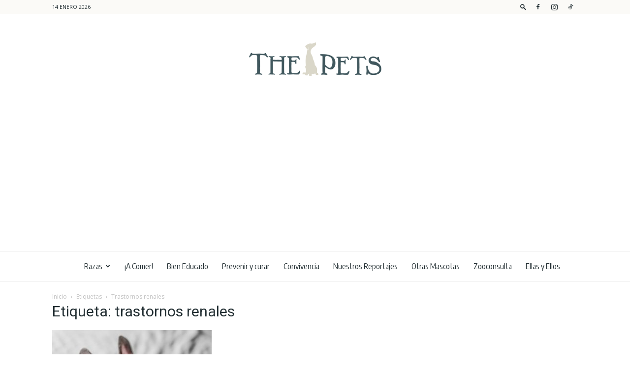

--- FILE ---
content_type: text/html; charset=utf-8
request_url: https://www.google.com/recaptcha/api2/aframe
body_size: 265
content:
<!DOCTYPE HTML><html><head><meta http-equiv="content-type" content="text/html; charset=UTF-8"></head><body><script nonce="Q5Obd7asqLxbo8PspEqrAQ">/** Anti-fraud and anti-abuse applications only. See google.com/recaptcha */ try{var clients={'sodar':'https://pagead2.googlesyndication.com/pagead/sodar?'};window.addEventListener("message",function(a){try{if(a.source===window.parent){var b=JSON.parse(a.data);var c=clients[b['id']];if(c){var d=document.createElement('img');d.src=c+b['params']+'&rc='+(localStorage.getItem("rc::a")?sessionStorage.getItem("rc::b"):"");window.document.body.appendChild(d);sessionStorage.setItem("rc::e",parseInt(sessionStorage.getItem("rc::e")||0)+1);localStorage.setItem("rc::h",'1768369821291');}}}catch(b){}});window.parent.postMessage("_grecaptcha_ready", "*");}catch(b){}</script></body></html>